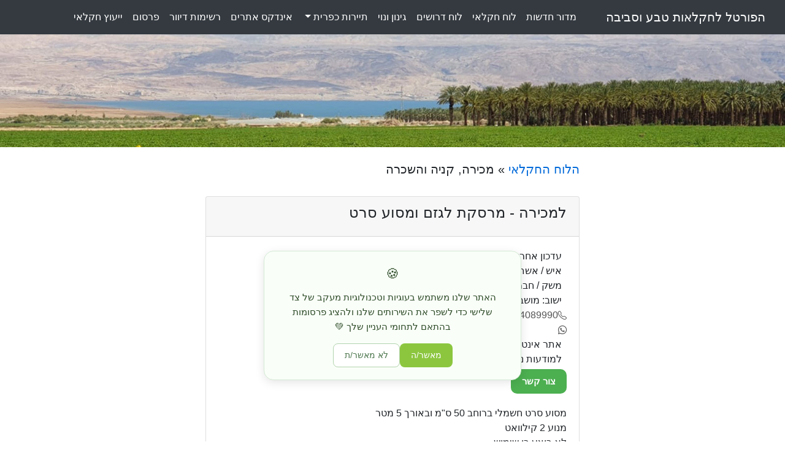

--- FILE ---
content_type: text/html
request_url: https://www.israel.agrisupportonline.com/buysell/csv/csvread.pl?show=25378&mytemplate=tp2
body_size: 6472
content:
<!doctype html>
<html lang="he">

<head>
  <!-- 🟩 מנועי חיפוש (SEO) -->
  <meta charset="utf-8">
  <meta name="viewport" content="width=device-width, initial-scale=1, shrink-to-fit=no">



  <title>מרסקת לגזם ומסוע סרט - מרסקות גזם  ומסועים יד שניה</title>
  <meta name="description" content="למכירה מרסקת גזם 500 מנוע 11 קילוואט 500 קילו בשעה, ומסוע סרט חשמלי מנוע 2 קילוואט">
  <meta name="robots" content="index, follow">
  <link rel="canonical" href="https://www.israel.agrisupportonline.com/buysell/csv/csvread.pl?show=25378&mytemplate=tp2">

  <!-- 🟦 רשתות חברתיות (Open Graph / Facebook / WhatsApp) -->
  <meta property="og:type" content="website">
  <meta property="og:locale" content="he_IL">
  <meta property="og:site_name" content="פורטל החקלאות הישראלי">
  <meta property="og:url" content="https://www.israel.agrisupportonline.com/buysell/csv/csvread.pl?show=25378&mytemplate=tp2">
  <meta property="og:title" content="למכירה - מרסקת לגזם ומסוע סרט">
  <meta property="og:description" content="למכירה מרסקת גזם 500 מנוע 11 קילוואט 500 קילו בשעה, ומסוע סרט חשמלי מנוע 2 קילוואט">
  <meta property="og:image" content="https://www.israel.agrisupportonline.com/buysell/csv/pics/25378.jpg">
  <meta property="og:image:alt" content="מרסקת לגזם ומסוע סרט">

  <meta property="fb:admins" content="100002237204538" />
  <meta property="fb:app_id" content="179722882137172" />

  <!-- 🐦 כרטיסי טוויטר (Twitter Cards) -->
  <meta name="twitter:card" content="summary_large_image">
  <meta name="twitter:site" content="@agrisupportonline">
  <meta name="twitter:title" content="למכירה - מרסקת לגזם ומסוע סרט">
  <meta name="twitter:description" content="למכירה מרסקת גזם 500 מנוע 11 קילוואט 500 קילו בשעה, ומסוע סרט חשמלי מנוע 2 קילוואט">
  <meta name="twitter:image" content="https://www.israel.agrisupportonline.com/buysell/csv/pics/25378.jpg">
  <meta name="twitter:image:alt" content="מרסקת לגזם ומסוע סרט">


  <!-- Bootstrap CSS -->
  <link rel="stylesheet" href="https://cdn.jsdelivr.net/npm/bootstrap@4.6.0/dist/css/bootstrap.min.css" integrity="sha384-B0vP5xmATw1+K9KRQjQERJvTumQW0nPEzvF6L/Z6nronJ3oUOFUFpCjEUQouq2+l" crossorigin="anonymous">

  <script src="https://kit.fontawesome.com/910b8b6caf.js" crossorigin="anonymous"></script>

  <!-- Shaerthis CSS -->
  <script type='text/javascript' src='//platform-api.sharethis.com/js/sharethis.js#property=5cd08b7984760c0019807b0c&product=social-analytics' async='async'></script>

  <!-- Google Ads -->
  <script async src="https://pagead2.googlesyndication.com/pagead/js/adsbygoogle.js?client=ca-pub-0899993389859635" crossorigin="anonymous"></script>

  <!-- חיבור לאייקונים של Bootstrap -->
  <link rel="stylesheet" href="https://cdn.jsdelivr.net/npm/bootstrap-icons/font/bootstrap-icons.css">

  <link rel="alternate" type="application/rss+xml" title="לוח חקלאי - קנייה ומכירה" href="https://www.israel.agrisupportonline.com/buysell/csv/csvread.pl?mytemplate=tp10"/>
  <link rel="alternate" type="application/rss+xml" title="מודעות דרושים בחקלאות" href="https://www.israel.agrisupportonline.com/drushim/csv/csvread.pl?mytemplate=tp10"/>
  <link rel="alternate" type="application/rss+xml" title="חדשות ומאמרים בחקלאות" href="https://www.israel.agrisupportonline.com/news/csv/csvread.pl?mytemplate=tp4"/>
  <link rel="alternate" type="application/rss+xml" title="חדשות תיירות כפרית" href="https://www.israel.agrisupportonline.com/agri_tourism_israel/news/csv/csvread.pl?mytemplate=tp4"/>
  <link rel="alternate" type="application/rss+xml" title="גינון ונוי" href="https://www.israel.agrisupportonline.com/ginun/csv/csvread.pl?mytemplate=tp4"/>



  <style>
    /* גלריית תמונות */
    * {
      box-sizing: border-box;
    }

    body {
      margin: 0;
    }

    .column {
      float: right;
      width: 30%;
      padding: 5px;
    }

    .column img {
      opacity: 0.8; 
      cursor: pointer; 
    }

    .column img:hover {
      opacity: 1;
    }

    .row:after {
      content: "";
      display: table;
      clear: both;
    }

    .image-container {
      position: relative;
      display: none;
    }

    #imgtext {
      position: absolute;
      bottom: 15px;
      right: 15px;
      color: white;
      font-size: 20px;
    }

    .closebtn {
      position: absolute;
      top: 10px;
      right: 15px;
      color: white;
      font-size: 35px;
      cursor: pointer;
    }

    /* כפתורים */
    .button {
      background-color: #4CAF50;
      border: none;
      color: white;
      padding: 8px 18px;
      text-align: center;
      text-decoration: none;
      display: inline-block;
      font-size: 16px;
      margin: 4px 0px;
      cursor: pointer;
      border-radius: 10px;
    }

    /* קישורי יצירת קשר */
    .contact-link {
      display: inline-flex;
      align-items: center;
      gap: .4rem;
      text-decoration: none;
      color: #555;
    }

    .contact-link:hover {
      color: #222;
    }

    .contact-link i {
      font-size: 0.9em;
      line-height: 1;
    }
  </style>

</head>

<body>

  <!-- Load Facebook SDK for JavaScript -->
  <div id="fb-root"></div> <!-- פתיחה+סגירה מיידית: fb-root -->
  <script async defer crossorigin="anonymous" src="https://connect.facebook.net/he_IL/sdk.js#xfbml=1&version=v14.0" nonce="RCoWfgjT"></script>

  ﻿


<!-- Google tag (gtag.js) -->
<script async src="https://www.googletagmanager.com/gtag/js?id=G-93BBPJ1MJJ"></script>
<script>
  window.dataLayer = window.dataLayer || [];
  function gtag(){dataLayer.push(arguments);}
  gtag('js', new Date());

  gtag('config', 'G-93BBPJ1MJJ');
</script>







<!-- NavBar -->
<div>

<img src="https://www.israel.agrisupportonline.com/test.jpg" class="d-block w-100" alt="הפורטל הישראלי לחקלאות טבע וסביבה"> 

<div align="center" dir="rtl">

<nav class="navbar navbar-expand-xl navbar-dark bg-dark text-white fixed-top">

  <a class="navbar-brand" href="https://www.israel.agrisupportonline.com">הפורטל לחקלאות טבע וסביבה</a>
  <button class="navbar-toggler" type="button" data-toggle="collapse" data-target="#navbarNavDropdown" aria-controls="navbarNavDropdown" aria-expanded="false" aria-label="Toggle navigation">
    <span class="navbar-toggler-icon"></span>
  </button>

<div class="collapse navbar-collapse" id="navbarNavDropdown">

<ul class="navbar-nav">

      <li class="nav-item">
        <a class="nav-link text-white" href="https://www.israel.agrisupportonline.com/news/csv/csvread.pl?mytemplate=tp1">מדור<font color="#1D2124">.</font>חדשות</a>
      </li>
      <li class="nav-item">
        <a class="nav-link text-white" href="https://www.israel.agrisupportonline.com/buysell/csv/csvread.pl?mytemplate=tp1">לוח<font color="#1D2124">.</font>חקלאי</a>
      </li>
      <li class="nav-item">
        <a class="nav-link text-white" href="https://www.israel.agrisupportonline.com/drushim/csv/csvread.pl?mytemplate=tp1">לוח<font color="#1D2124">.</font>דרושים</a>
      </li>
      <li class="nav-item">
        <a class="nav-link text-white" href="https://www.israel.agrisupportonline.com/ginun/csv/csvread.pl?mytemplate=tp1">גינון<font color="#1D2124">.</font>ונוי</a>
      </li>
   <li class="nav-item dropdown">
        <a class="nav-link dropdown-toggle  text-white" href="#" id="navbarDropdownMenuLink" role="button" data-toggle="dropdown" aria-haspopup="true" aria-expanded="false">
          תיירות כפרית
        </a>
        <div class="dropdown-menu" aria-labelledby="navbarDropdownMenuLink">
          <a class="dropdown-item" href="https://www.israel.agrisupportonline.com/agri_tourism_israel/news/csv/csvread.pl?mytemplate=tp1">אירועים ופעילויות</a>
          <a class="dropdown-item" href="https://www.israel.agrisupportonline.com/agri_tourism_israel/zimmer/index.htm">לינה כפרית</a>
        </div>
      </li>
      <li class="nav-item">
        <a class="nav-link text-white" href="https://www.israel.agrisupportonline.com/directory/csv/index.htm">אינדקס<font color="#1D2124">.</font>אתרים</a>
      </li>
      <li class="nav-item">
        <a class="nav-link text-white" href="https://www.israel.agrisupportonline.com/menuyim/newsletter.htm">רשימות<font color="#1D2124">.</font>דיוור</a>
      </li>
      <li class="nav-item">
        <a class="nav-link text-white" href="https://www.israel.agrisupportonline.com/pirsum/index.htm">פרסום</a>
      </li>

      <li class="nav-item">
        <a class="nav-link text-white" href="https://www.israel.agrisupportonline.com/about_us.htm">ייעוץ<font color="#1D2124">.</font>חקלאי</a>
      </li>

          <li class="nav-item">
            <a  class="nav-link" href="https://www.israel.agrisupportonline.com">
              <i class="fas fa-home"></i>
            </a>
          </li>

<li class="nav-item">
<a  class="nav-link" href="https://www.israel.agrisupportonline.com/contact_us.htm">
<i class="fas fa-phone"></i>
            </a>
          </li>

          <li class="nav-item">
            <a target="blank" class="nav-link" href="https://wa.me/message/OZFAJKR4D3S3F1">
              <i class="fab fa-whatsapp"></i>
            </a>


          <li class="nav-item">
            <a target="blank" class="nav-link" href="https://www.facebook.com/israel.agri">
              <i class="fab fa-facebook"></i>
            </a>
          </li>

          <li class="nav-item">
            <a target="blank" class="nav-link" href="https://twitter.com/AgriPortal">
              <i class="fab fa-twitter"></i>
            </a>
          </li>

          <li class="nav-item">
            <a target="blank" class="nav-link" href="https://www.youtube.com/channel/UCxIlBUStjMyVWmXe-5peAJQ">
              <i class="fab fa-youtube"></i>
            </a>
          </li>







    </ul>

  </div>

</nav>

</div>

</div>

<!-- End of NavBar -->



















  <div align="center" dir="rtl" class="container-fluid" style="max-width: 1300px; background-color:white;"> <!-- OPEN: container-fluid -->

    <div class="row"> <!-- OPEN: row -->

      <!-- עמודה ימנית -->
      <div class="col-sm-3 text-right"> <!-- OPEN: col-sm-3 (right) -->
        <br>
        <script async src="https://pagead2.googlesyndication.com/pagead/js/adsbygoogle.js?client=ca-pub-0899993389859635" crossorigin="anonymous"></script>
        <ins class="adsbygoogle"
             style="display:block"
             data-ad-client="ca-pub-0899993389859635"
             data-ad-slot="1774320905"
             data-ad-format="auto"
             data-full-width-responsive="true"></ins>
        <script>
             (adsbygoogle = window.adsbygoogle || []).push({});
        </script>
      </div> <!-- סוגר: col-sm-3 (right) -->

      <!-- עמודה אמצעית -->
      <div class="col-sm-6 text-right"> <!-- OPEN: col-sm-6 (center) -->

        <br>
        <h5><a target="_self" href="https://www.israel.agrisupportonline.com/buysell/csv/csvread.pl?mytemplate=tp1"><font color="#0069D9">הלוח החקלאי</font></a> » מכירה, קניה והשכרה</h5>

        <br>

        <div class="card text-right"> <!-- OPEN: card -->
          <div class="card-header"> <!-- OPEN: card-header -->
            <h4 class="card-title">למכירה - מרסקת לגזם ומסוע סרט</h4>
          </div> <!-- סוגר: card-header -->
          
          <div class="card-body"> <!-- OPEN: card-body -->
            <p class="card-text">
              <i class="far fa-calendar-check"></i> &nbsp; עדכון אחרון: 04-09-2023 <br>
              <i class="fas fa-user"></i> &nbsp; איש / אשת קשר: אור אחד <br>
              <i class="fas fa-warehouse"></i> &nbsp; משק / חברה:  <br>
              <i class="fas fa-map-marker-alt"></i> &nbsp; ישוב: מושב זרחיה<br>	
              <a href="tel:058-4089990" class="contact-link" aria-label="058-4089990"><i class="bi bi-telephone"></i><span dir="ltr">058-4089990</span></a><br>
              <a href="https://wa.me/972" class="contact-link" aria-label=""><i class="bi bi-whatsapp"></i><span></span></a><br>
              <i class="fas fa-home"></i> &nbsp; אתר אינטרנט: <a target="_blank" href="" style="text-decoration: none"><font color="#0069D9"></font></a> <br>
              <i class="fas fa-info"></i> &nbsp; למודעות נוספות של המפרסם/ת: <a target="blank" href="https://www.israel.agrisupportonline.com/buysell/csv/csvsearch.pl?UNII=63036441595dsfhe57f43&mytemplate=tp29038kchvksty"><font color="#0069D9">לחצו כאן</font></a>
              <br>
              <a class="button" onclick="window.open('https://m.agrisupportonline.com/buysell/csvread.pl?show=25378&amp;mytemplate=tp33','welcome','width=520,height=750,location=yes,scrollbars=yes,status=no,toolbar=no,menubar=no,resizable=yes')" target="_top" style="text-decoration: none; font-weight:700" href="javascript:void(0)"><font color="#FFFFFF" style="font-size: 11pt">צור קשר</font></a>
            </p>

            <p><p>מסוע סרט חשמלי ברוחב 50 ס&quot;מ ובאורך 5 מטר<br />מנוע 2 קילוואט<br />לא בוצע בו שימוש<br />מחיר המסוע 5000 ש&quot;ח בלבד<br /><br />מרסקת גזם עץ 500 קילו בשעה מנוע 11 קילוואט<br />הופעל לשימוש נסיוני בלבד<br />מחיר המגרסה 10000 ש&quot;ח בלבד<br /><br />מחיר מציאה סופי בהחלט<br />פירוק והובלה על ידי הקונה</p></p>				
            <p><b>מחיר</b>: 5000</p>




            <!-- גלריית תמונות -->
            <div class="row"> <!-- OPEN: gallery row -->
              <div class="column"> <!-- OPEN: gallery column 1 -->
                <img src="pics/25378.jpg" alt="" style="width:100%" onclick="myFunction(this);" onerror="this.onerror=null;this.src='pics/na-1.gif';">
              </div> <!-- סוגר: gallery column 1 -->
              <div class="column"> <!-- OPEN: gallery column 2 -->
                <img alt="" src="pics/" style="width:100%" onclick="myFunction(this);" onerror="this.onerror=null;this.src='pics/none-1.jpg';">
              </div> <!-- סוגר: gallery column 2 -->
              <div class="column"> <!-- OPEN: gallery column 3 -->
                <img alt=מרסקת לגזם ומסוע סרט" src="pics/" style="width:100%" onclick="myFunction(this);" onerror="this.onerror=null;this.src='pics/none-1.jpg';">
              </div> <!-- סוגר: gallery column 3 -->
            </div> <!-- סוגר: gallery row -->

            <div class="image-container"> <!-- OPEN: image-container (expanded image) -->
              <span onclick="this.parentElement.style.display='none'" class="closebtn">&times;</span>
              <img id="expandedImg" style="width:100%" alt="תמונה מוגדלת">
              <div id="imgtext"></div> <!-- פתיחה+סגירה: imgtext (כיתוב) -->
            </div> <!-- סוגר: image-container -->

<script>
function myFunction(imgs) {
  var expandImg = document.getElementById("expandedImg");
  var imgText = document.getElementById("imgtext");
  expandImg.src = imgs.src;
  imgText.innerHTML = imgs.alt;
  expandImg.parentElement.style.display = "block";
}
</script>

            <div class="fb-like" data-href="https://www.israel.agrisupportonline.com/buysell/csv/csvread.pl?show=25378&amp;mytemplate=tp2" data-width="" data-layout="button_count" data-action="recommend" data-size="small" data-share="true"></div> <!-- פתיחה+סגירה: fb-like -->

            <div class="sharethis-inline-share-buttons"></div> <!-- פתיחה+סגירה: כפתורי שיתוף -->

          </div> <!-- סוגר: card-body -->

          <div class="card-footer text-muted"> <!-- OPEN: card-footer -->
            המידע המתפרסם בלוח החקלאי הינו על אחריות המפרסם בלבד ולא תחול אחריות כלשהי על מפעילי האתר לתוכן הפרסומים ומידת מהימנותם
          </div> <!-- סוגר: card-footer -->
        </div> <!-- סוגר: card -->

        <br>

      </div> <!-- סוגר: col-sm-6 (center) -->

      <!-- עמודה שמאלית -->
      <div class="col-sm-3"> <!-- OPEN: col-sm-3 (left) -->
        <br>
        <script async src="https://pagead2.googlesyndication.com/pagead/js/adsbygoogle.js?client=ca-pub-0899993389859635" crossorigin="anonymous"></script>
        <ins class="adsbygoogle"
             style="display:block"
             data-ad-client="ca-pub-0899993389859635"
             data-ad-slot="4624443088"
             data-ad-format="auto"
             data-full-width-responsive="true"></ins>
        <script>
             (adsbygoogle = window.adsbygoogle || []).push({});
        </script>
      </div> <!-- סוגר: col-sm-3 (left) -->

    </div> <!-- סוגר: row -->



<script async src="https://pagead2.googlesyndication.com/pagead/js/adsbygoogle.js?client=ca-pub-0899993389859635"
     crossorigin="anonymous"></script>
<!-- מודעה לוח חקלאי למטה -->
<ins class="adsbygoogle"
     style="display:block"
     data-ad-client="ca-pub-0899993389859635"
     data-ad-slot="2789387856"
     data-ad-format="auto"
     data-full-width-responsive="true"></ins>
<script>
     (adsbygoogle = window.adsbygoogle || []).push({});
</script>

    <br>

    <script async src="https://pagead2.googlesyndication.com/pagead/js/adsbygoogle.js?client=ca-pub-0899993389859635" crossorigin="anonymous"></script>
    <ins class="adsbygoogle"
         style="display:block"
         data-ad-format="autorelaxed"
         data-ad-client="ca-pub-0899993389859635"
         data-ad-slot="5694373240"></ins>
    <script>
         (adsbygoogle = window.adsbygoogle || []).push({});
    </script>

  </div> <!-- סוגר: container-fluid -->



  ﻿<br>

<!-- Footer -->
<footer  class="text-right  text-lg-start"  style="background-color: #e1e9e0;">
 
 <!-- Grid container -->
  <div class="container p-4">
    <!--Grid row-->
    <div class="row">

      <!--Grid column-->
      <div class="col-lg-6 col-md-12 mb-4 mb-md-0">
        <h5 class="text-uppercase">הפורטל לחקלאות טבע וסביבה</h5>

 <ul class="list-unstyled mb-0">
          <li>
            <a href="https://www.israel.agrisupportonline.com/about_us.htm" class="text-dark">ייעוץ חקלאי</a>
          </li>
          <li>
            <a href="https://www.agrisupportonline.com" class="text-dark">פורטל באנגלית</a>
          </li>
          <li>
            <a href="https://www.israel.agrisupportonline.com/contact_us.htm" class="text-dark">צרו קשר</a>
          </li>

        </ul>
      </div>
      <!--Grid column-->



      <!--Grid column-->
      <div class="col-lg-3 col-md-6 mb-4 mb-md-0">
        <h5 class="text-uppercase">מדורים באתר</h5>
        <ul class="list-unstyled mb-0">
          <li>
            <a href="https://www.israel.agrisupportonline.com/news/csv/csvread.pl?mytemplate=tp1" class="text-dark">מדור חדשות</a>
          </li>
          <li>
            <a href="https://www.israel.agrisupportonline.com/ginun/csv/csvread.pl?mytemplate=tp1" class="text-dark">מדור גינון ונוי</a>
          </li>
          <li>
            <a href="https://www.israel.agrisupportonline.com/agri_tourism_israel/news/csv/csvread.pl?mytemplate=tp1" class="text-dark">תיירות כפרית - חקלאית</a>
          </li>
          <li>
            <a href="https://www.israel.agrisupportonline.com/agri_tourism_israel/zimmer/index.htm" class="text-dark">לינה כפרית</a>
          </li>
        </ul>
      </div>
      <!--Grid column-->



      <!--Grid column-->
      <div class="col-lg-3 col-md-6 mb-4 mb-md-0">
        <h5 class="text-uppercase mb-0">לוחות מודעות</h5>
        <ul class="list-unstyled">
          <li>
            <a href="https://www.israel.agrisupportonline.com/drushim/csv/csvread.pl?mytemplate=tp1" class="text-dark">דרושים - הצעות עבודה</a>
          </li>
          <li>
            <a href="https://www.israel.agrisupportonline.com/buysell/csv/csvread.pl?mytemplate=tp1" class="text-dark">לוח חקלאי - מכירה קניה והשכרה</a>
          </li>
            <li>
            <a href="https://www.israel.agrisupportonline.com/directory/csv/index.htm" class="text-dark">אינדקס אתרים</a>
          </li>
            <li>
            <a href="https://www.israel.agrisupportonline.com/menuyim/newsletter.htm" class="text-dark">רשימות דיוור</a>
          </li>
        </ul>
      </div>
      <!--Grid column-->
    </div>
    <!--Grid row-->
  </div>

  <!-- Grid container -->







 <!-- Grid container -->
  <div align="center" class="container pt-4">
    <!-- Section: Social media -->
    <section class="mb-4">

      <!-- Facebook -->
      <a target="blank"
        class="btn btn-link btn-floating btn-lg text-dark m-1"
        href="https://www.facebook.com/israel.agri"
        role="button"
        data-mdb-ripple-color="dark"
        ><i class="fab fa-facebook-f"></i
      ></a>

      <!-- Twitter -->
      <a target="blank"
        class="btn btn-link btn-floating btn-lg text-dark m-1"
        href="https://twitter.com/AgriPortal"
        role="button"
        data-mdb-ripple-color="dark"
        ><i class="fab fa-twitter"></i
      ></a>

      <!-- Youtube -->
      <a target="blank"
        class="btn btn-link btn-floating btn-lg text-dark m-1"
        href="https://www.youtube.com/channel/UCxIlBUStjMyVWmXe-5peAJQ"
        role="button"
        data-mdb-ripple-color="dark"
        ><i class="fab fa-youtube"></i
      ></a>

      <!-- Contact -->
      <a
        class="btn btn-link btn-floating btn-lg text-dark m-1"
        href="https://www.israel.agrisupportonline.com/contact_us.htm"
        role="button"
        data-mdb-ripple-color="dark"
        ><i class="fas fa-phone"></i
      ></a>


      <!--Whatsapp -->
      <a target="blank"
        class="btn btn-link btn-floating btn-lg text-dark m-1"
        href="https://wa.me/message/OZFAJKR4D3S3F1"
        role="button"
        data-mdb-ripple-color="dark"
        ><i class="fab fa-whatsapp"></i
      ></a>


      <!-- Home-->
      <a
        class="btn btn-link btn-floating btn-lg text-dark m-1"
        href="https://www.israel.agrisupportonline.com"
        role="button"
        data-mdb-ripple-color="dark"
        ><i class="fas fa-home"></i
      ></a>


    </section>
    <!-- Section: Social media -->
  </div>
  <!-- Grid container -->






  <!-- Copyright -->
  <div class="text-center p-3" style="background-color: #aac0a7">
    © 2025 Copyright: <a class="text-dark" href="https://www.israel.agrisupportonline.com/">הפורטל לחקלאות טבע וסביבה</a>
  </div>
  <!-- Copyright -->






</footer>


<script src="https://cdn.jsdelivr.net/npm/jquery@3.5.1/dist/jquery.slim.min.js" integrity="sha384-DfXdz2htPH0lsSSs5nCTpuj/zy4C+OGpamoFVy38MVBnE+IbbVYUew+OrCXaRkfj" crossorigin="anonymous"></script>
<script src="https://cdn.jsdelivr.net/npm/popper.js@1.16.1/dist/umd/popper.min.js" integrity="sha384-9/reFTGAW83EW2RDu2S0VKaIzap3H66lZH81PoYlFhbGU+6BZp6G7niu735Sk7lN" crossorigin="anonymous"></script>
<script src="https://cdn.jsdelivr.net/npm/bootstrap@4.6.2/dist/js/bootstrap.min.js" integrity="sha384-+sLIOodYLS7CIrQpBjl+C7nPvqq+FbNUBDunl/OZv93DB7Ln/533i8e/mZXLi/P+" crossorigin="anonymous"></script>


<!-- Footer -->

<!-- הודעת קוקיס מעוצבת עם אנימציה ומרווח למודעות -->
<style>
@keyframes fadeUp {
  0% {opacity: 0; transform: translate(-50%, 20px);}
  100% {opacity: 1; transform: translate(-50%, 0);}
}
#cookie-banner {
  position: fixed;
  bottom: 100px; /* מרווח בטוח מעל מודעות גוגל */
  left: 50%;
  transform: translateX(-50%);
  background: #f9fff8;
  border: 1px solid #d5e8d4;
  border-radius: 16px;
  box-shadow: 0 4px 15px rgba(0,0,0,0.1);
  padding: 20px 25px;
  max-width: 420px;
  width: 90%;
  font-family: 'Heebo', sans-serif;
  color: #2e4a28;
  z-index: 9999;
  text-align: center;
  direction: rtl;
  animation: fadeUp 0.8s ease-out;
}
#cookie-banner button {
  border-radius: 8px;
  padding: 8px 18px;
  font-size: 14px;
  cursor: pointer;
  transition: 0.3s;
}
#cookie-banner button:first-child {
  background: #8cc63f;
  color: #fff;
  border: none;
}
#cookie-banner button:last-child {
  background: #fff;
  color: #4d774e;
  border: 1px solid #b2d3ad;
}
</style>

<div id="cookie-banner">
  <div style="font-size: 22px; margin-bottom: 10px;">🍪</div>
  <div style="font-size: 15px; line-height: 1.6;">
    האתר שלנו משתמש בעוגיות וטכנולוגיות מעקב של צד שלישי
כדי לשפר את השירותים שלנו ולהציג פרסומות בהתאם לתחומי העניין שלך 💚
  </div>
  <div style="margin-top: 15px; display: flex; justify-content: center; gap: 10px;">
    <button onclick="acceptCookies()">מאשר/ה</button>
    <button onclick="declineCookies()">לא מאשר/ת</button>
  </div>
</div>

<script>
function acceptCookies() {
  document.getElementById("cookie-banner").style.display = "none";
  localStorage.setItem("cookiesAccepted", "yes");
}
function declineCookies() {
  document.getElementById("cookie-banner").style.display = "none";
  localStorage.setItem("cookiesAccepted", "no");
}
if (localStorage.getItem("cookiesAccepted")) {
  document.getElementById("cookie-banner").style.display = "none";
}
</script>




<br>

<!-- Footer -->

<footer dir="rtl" class="text-right text-lg-start" style="background-color: #e1e9e0; width: 100%;">


  <!-- Bootstrap JS -->
  <script src="https://cdn.jsdelivr.net/npm/jquery@3.5.1/dist/jquery.slim.min.js" integrity="sha384-DfXdz2htPH0lsSSs5nCTpuj/zy4C+OGpamoFVy38MVBnE+IbbVYUew+OrCXaRkfj" crossorigin="anonymous"></script>
  <script src="https://cdn.jsdelivr.net/npm/popper.js@1.16.1/dist/umd/popper.min.js" integrity="sha384-9/reFTGAW83EW2RDu2S0VKaIzap3H66lZH81PoYlFhbGU+6BZp6G7niu735Sk7lN" crossorigin="anonymous"></script>
  <script src="https://cdn.jsdelivr.net/npm/bootstrap@4.6.2/dist/js/bootstrap.min.js" integrity="sha384-+sLIOodYLS7CIrQpBjl+C7nPvqq+FbNUBDunל/OZv93DB7Ln/533i8e/mZXLi/P+" crossorigin="anonymous"></script>

</body>
</html>


--- FILE ---
content_type: text/html; charset=utf-8
request_url: https://www.google.com/recaptcha/api2/aframe
body_size: 267
content:
<!DOCTYPE HTML><html><head><meta http-equiv="content-type" content="text/html; charset=UTF-8"></head><body><script nonce="eBh_CFA-_vMQlzAOFXxcTg">/** Anti-fraud and anti-abuse applications only. See google.com/recaptcha */ try{var clients={'sodar':'https://pagead2.googlesyndication.com/pagead/sodar?'};window.addEventListener("message",function(a){try{if(a.source===window.parent){var b=JSON.parse(a.data);var c=clients[b['id']];if(c){var d=document.createElement('img');d.src=c+b['params']+'&rc='+(localStorage.getItem("rc::a")?sessionStorage.getItem("rc::b"):"");window.document.body.appendChild(d);sessionStorage.setItem("rc::e",parseInt(sessionStorage.getItem("rc::e")||0)+1);localStorage.setItem("rc::h",'1769201908391');}}}catch(b){}});window.parent.postMessage("_grecaptcha_ready", "*");}catch(b){}</script></body></html>